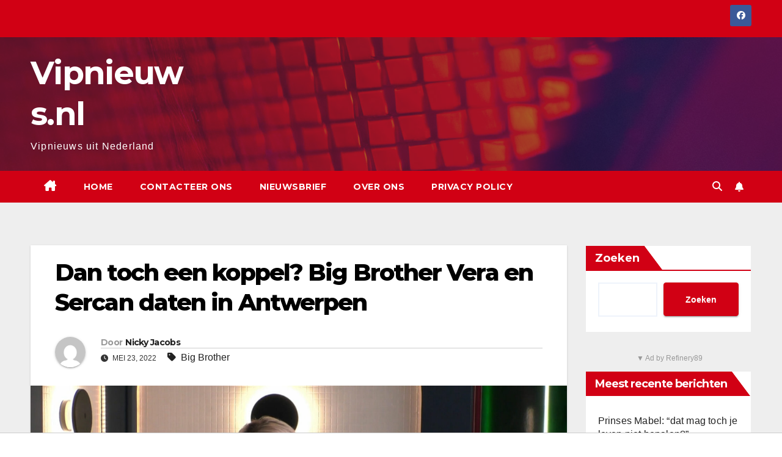

--- FILE ---
content_type: text/html; charset=UTF-8
request_url: https://vipnieuws.nl/dan-toch-een-koppel-big-brother-vera-en-sercan-daten-in-antwerpen/
body_size: 16483
content:
<!DOCTYPE html>
<html lang="nl-BE">
<head>
<meta charset="UTF-8">
<meta name="viewport" content="width=device-width, initial-scale=1">
<link rel="profile" href="http://gmpg.org/xfn/11">
<meta name='robots' content='index, follow, max-image-preview:large, max-snippet:-1, max-video-preview:-1' />

	<!-- This site is optimized with the Yoast SEO plugin v26.6 - https://yoast.com/wordpress/plugins/seo/ -->
	<title>Dan toch een koppel? Big Brother Vera en Sercan daten in Antwerpen - Vipnieuws.nl</title>
	<link rel="canonical" href="https://vipnieuws.nl/dan-toch-een-koppel-big-brother-vera-en-sercan-daten-in-antwerpen/" />
	<meta property="og:locale" content="nl_BE" />
	<meta property="og:type" content="article" />
	<meta property="og:title" content="Dan toch een koppel? Big Brother Vera en Sercan daten in Antwerpen - Vipnieuws.nl" />
	<meta property="og:description" content="Dan toch een koppel? Big Brother Vera en Sercan daten in Antwerpen" />
	<meta property="og:url" content="https://vipnieuws.nl/dan-toch-een-koppel-big-brother-vera-en-sercan-daten-in-antwerpen/" />
	<meta property="og:site_name" content="Vipnieuws.nl" />
	<meta property="article:published_time" content="2022-05-23T14:00:00+00:00" />
	<meta property="og:image" content="https://vipnieuws.nl/wp-content/uploads/2022/05/play4-11-1.jpg" />
	<meta property="og:image:width" content="1920" />
	<meta property="og:image:height" content="1080" />
	<meta property="og:image:type" content="image/jpeg" />
	<meta name="author" content="Nicky Jacobs" />
	<meta name="twitter:card" content="summary_large_image" />
	<meta name="twitter:label1" content="Geschreven door" />
	<meta name="twitter:data1" content="Nicky Jacobs" />
	<meta name="twitter:label2" content="Geschatte leestijd" />
	<meta name="twitter:data2" content="1 minuut" />
	<script type="application/ld+json" class="yoast-schema-graph">{"@context":"https://schema.org","@graph":[{"@type":"WebPage","@id":"https://vipnieuws.nl/dan-toch-een-koppel-big-brother-vera-en-sercan-daten-in-antwerpen/","url":"https://vipnieuws.nl/dan-toch-een-koppel-big-brother-vera-en-sercan-daten-in-antwerpen/","name":"Dan toch een koppel? Big Brother Vera en Sercan daten in Antwerpen - Vipnieuws.nl","isPartOf":{"@id":"https://vipnieuws.nl/#website"},"primaryImageOfPage":{"@id":"https://vipnieuws.nl/dan-toch-een-koppel-big-brother-vera-en-sercan-daten-in-antwerpen/#primaryimage"},"image":{"@id":"https://vipnieuws.nl/dan-toch-een-koppel-big-brother-vera-en-sercan-daten-in-antwerpen/#primaryimage"},"thumbnailUrl":"https://vipnieuws.nl/wp-content/uploads/2022/05/play4-11-1.jpg","datePublished":"2022-05-23T14:00:00+00:00","author":{"@id":"https://vipnieuws.nl/#/schema/person/e906f1f4063f0fc3107c1cae8b36e5df"},"breadcrumb":{"@id":"https://vipnieuws.nl/dan-toch-een-koppel-big-brother-vera-en-sercan-daten-in-antwerpen/#breadcrumb"},"inLanguage":"nl-BE","potentialAction":[{"@type":"ReadAction","target":["https://vipnieuws.nl/dan-toch-een-koppel-big-brother-vera-en-sercan-daten-in-antwerpen/"]}]},{"@type":"ImageObject","inLanguage":"nl-BE","@id":"https://vipnieuws.nl/dan-toch-een-koppel-big-brother-vera-en-sercan-daten-in-antwerpen/#primaryimage","url":"https://vipnieuws.nl/wp-content/uploads/2022/05/play4-11-1.jpg","contentUrl":"https://vipnieuws.nl/wp-content/uploads/2022/05/play4-11-1.jpg","width":1920,"height":1080,"caption":"Foto: Play4"},{"@type":"BreadcrumbList","@id":"https://vipnieuws.nl/dan-toch-een-koppel-big-brother-vera-en-sercan-daten-in-antwerpen/#breadcrumb","itemListElement":[{"@type":"ListItem","position":1,"name":"Home","item":"https://vipnieuws.nl/"},{"@type":"ListItem","position":2,"name":"Dan toch een koppel? Big Brother Vera en Sercan daten in Antwerpen"}]},{"@type":"WebSite","@id":"https://vipnieuws.nl/#website","url":"https://vipnieuws.nl/","name":"Vipnieuws.nl","description":"Vipnieuws uit Nederland","potentialAction":[{"@type":"SearchAction","target":{"@type":"EntryPoint","urlTemplate":"https://vipnieuws.nl/?s={search_term_string}"},"query-input":{"@type":"PropertyValueSpecification","valueRequired":true,"valueName":"search_term_string"}}],"inLanguage":"nl-BE"},{"@type":"Person","@id":"https://vipnieuws.nl/#/schema/person/e906f1f4063f0fc3107c1cae8b36e5df","name":"Nicky Jacobs","image":{"@type":"ImageObject","inLanguage":"nl-BE","@id":"https://vipnieuws.nl/#/schema/person/image/","url":"https://secure.gravatar.com/avatar/ae70abe6c58bb4b163f0358d726cf96a4ffd11e3c6b899fe73cb686601054219?s=96&d=mm&r=g","contentUrl":"https://secure.gravatar.com/avatar/ae70abe6c58bb4b163f0358d726cf96a4ffd11e3c6b899fe73cb686601054219?s=96&d=mm&r=g","caption":"Nicky Jacobs"},"description":"Nicky Jacobs zoekt elke dag naar interessant nieuws voor onze website zonder per se de berichten te brengen die alle anderen brengen. Nicky werkt sinds de zomer van 2023 voor deze website.","sameAs":["https://vipnieuws.nl"],"url":"https://vipnieuws.nl/author/vipnieuws-nl-2/"}]}</script>
	<!-- / Yoast SEO plugin. -->


<link rel='dns-prefetch' href='//fonts.googleapis.com' />
<link rel="alternate" type="application/rss+xml" title="Vipnieuws.nl &raquo; feed" href="https://vipnieuws.nl/feed/" />
<link rel="alternate" type="application/rss+xml" title="Vipnieuws.nl &raquo; reactiesfeed" href="https://vipnieuws.nl/comments/feed/" />
<link rel="alternate" title="oEmbed (JSON)" type="application/json+oembed" href="https://vipnieuws.nl/wp-json/oembed/1.0/embed?url=https%3A%2F%2Fvipnieuws.nl%2Fdan-toch-een-koppel-big-brother-vera-en-sercan-daten-in-antwerpen%2F" />
<link rel="alternate" title="oEmbed (XML)" type="text/xml+oembed" href="https://vipnieuws.nl/wp-json/oembed/1.0/embed?url=https%3A%2F%2Fvipnieuws.nl%2Fdan-toch-een-koppel-big-brother-vera-en-sercan-daten-in-antwerpen%2F&#038;format=xml" />
<style id='wp-img-auto-sizes-contain-inline-css'>
img:is([sizes=auto i],[sizes^="auto," i]){contain-intrinsic-size:3000px 1500px}
/*# sourceURL=wp-img-auto-sizes-contain-inline-css */
</style>
<link rel='stylesheet' id='dashicons-css' href='https://vipnieuws.nl/wp-includes/css/dashicons.min.css?ver=6.9' media='all' />
<link rel='stylesheet' id='post-views-counter-frontend-css' href='https://vipnieuws.nl/wp-content/plugins/post-views-counter/css/frontend.min.css?ver=1.5.5' media='all' />
<style id='wp-emoji-styles-inline-css'>

	img.wp-smiley, img.emoji {
		display: inline !important;
		border: none !important;
		box-shadow: none !important;
		height: 1em !important;
		width: 1em !important;
		margin: 0 0.07em !important;
		vertical-align: -0.1em !important;
		background: none !important;
		padding: 0 !important;
	}
/*# sourceURL=wp-emoji-styles-inline-css */
</style>
<style id='wp-block-library-inline-css'>
:root{--wp-block-synced-color:#7a00df;--wp-block-synced-color--rgb:122,0,223;--wp-bound-block-color:var(--wp-block-synced-color);--wp-editor-canvas-background:#ddd;--wp-admin-theme-color:#007cba;--wp-admin-theme-color--rgb:0,124,186;--wp-admin-theme-color-darker-10:#006ba1;--wp-admin-theme-color-darker-10--rgb:0,107,160.5;--wp-admin-theme-color-darker-20:#005a87;--wp-admin-theme-color-darker-20--rgb:0,90,135;--wp-admin-border-width-focus:2px}@media (min-resolution:192dpi){:root{--wp-admin-border-width-focus:1.5px}}.wp-element-button{cursor:pointer}:root .has-very-light-gray-background-color{background-color:#eee}:root .has-very-dark-gray-background-color{background-color:#313131}:root .has-very-light-gray-color{color:#eee}:root .has-very-dark-gray-color{color:#313131}:root .has-vivid-green-cyan-to-vivid-cyan-blue-gradient-background{background:linear-gradient(135deg,#00d084,#0693e3)}:root .has-purple-crush-gradient-background{background:linear-gradient(135deg,#34e2e4,#4721fb 50%,#ab1dfe)}:root .has-hazy-dawn-gradient-background{background:linear-gradient(135deg,#faaca8,#dad0ec)}:root .has-subdued-olive-gradient-background{background:linear-gradient(135deg,#fafae1,#67a671)}:root .has-atomic-cream-gradient-background{background:linear-gradient(135deg,#fdd79a,#004a59)}:root .has-nightshade-gradient-background{background:linear-gradient(135deg,#330968,#31cdcf)}:root .has-midnight-gradient-background{background:linear-gradient(135deg,#020381,#2874fc)}:root{--wp--preset--font-size--normal:16px;--wp--preset--font-size--huge:42px}.has-regular-font-size{font-size:1em}.has-larger-font-size{font-size:2.625em}.has-normal-font-size{font-size:var(--wp--preset--font-size--normal)}.has-huge-font-size{font-size:var(--wp--preset--font-size--huge)}.has-text-align-center{text-align:center}.has-text-align-left{text-align:left}.has-text-align-right{text-align:right}.has-fit-text{white-space:nowrap!important}#end-resizable-editor-section{display:none}.aligncenter{clear:both}.items-justified-left{justify-content:flex-start}.items-justified-center{justify-content:center}.items-justified-right{justify-content:flex-end}.items-justified-space-between{justify-content:space-between}.screen-reader-text{border:0;clip-path:inset(50%);height:1px;margin:-1px;overflow:hidden;padding:0;position:absolute;width:1px;word-wrap:normal!important}.screen-reader-text:focus{background-color:#ddd;clip-path:none;color:#444;display:block;font-size:1em;height:auto;left:5px;line-height:normal;padding:15px 23px 14px;text-decoration:none;top:5px;width:auto;z-index:100000}html :where(.has-border-color){border-style:solid}html :where([style*=border-top-color]){border-top-style:solid}html :where([style*=border-right-color]){border-right-style:solid}html :where([style*=border-bottom-color]){border-bottom-style:solid}html :where([style*=border-left-color]){border-left-style:solid}html :where([style*=border-width]){border-style:solid}html :where([style*=border-top-width]){border-top-style:solid}html :where([style*=border-right-width]){border-right-style:solid}html :where([style*=border-bottom-width]){border-bottom-style:solid}html :where([style*=border-left-width]){border-left-style:solid}html :where(img[class*=wp-image-]){height:auto;max-width:100%}:where(figure){margin:0 0 1em}html :where(.is-position-sticky){--wp-admin--admin-bar--position-offset:var(--wp-admin--admin-bar--height,0px)}@media screen and (max-width:600px){html :where(.is-position-sticky){--wp-admin--admin-bar--position-offset:0px}}

/*# sourceURL=wp-block-library-inline-css */
</style><style id='wp-block-heading-inline-css'>
h1:where(.wp-block-heading).has-background,h2:where(.wp-block-heading).has-background,h3:where(.wp-block-heading).has-background,h4:where(.wp-block-heading).has-background,h5:where(.wp-block-heading).has-background,h6:where(.wp-block-heading).has-background{padding:1.25em 2.375em}h1.has-text-align-left[style*=writing-mode]:where([style*=vertical-lr]),h1.has-text-align-right[style*=writing-mode]:where([style*=vertical-rl]),h2.has-text-align-left[style*=writing-mode]:where([style*=vertical-lr]),h2.has-text-align-right[style*=writing-mode]:where([style*=vertical-rl]),h3.has-text-align-left[style*=writing-mode]:where([style*=vertical-lr]),h3.has-text-align-right[style*=writing-mode]:where([style*=vertical-rl]),h4.has-text-align-left[style*=writing-mode]:where([style*=vertical-lr]),h4.has-text-align-right[style*=writing-mode]:where([style*=vertical-rl]),h5.has-text-align-left[style*=writing-mode]:where([style*=vertical-lr]),h5.has-text-align-right[style*=writing-mode]:where([style*=vertical-rl]),h6.has-text-align-left[style*=writing-mode]:where([style*=vertical-lr]),h6.has-text-align-right[style*=writing-mode]:where([style*=vertical-rl]){rotate:180deg}
/*# sourceURL=https://vipnieuws.nl/wp-includes/blocks/heading/style.min.css */
</style>
<style id='wp-block-latest-posts-inline-css'>
.wp-block-latest-posts{box-sizing:border-box}.wp-block-latest-posts.alignleft{margin-right:2em}.wp-block-latest-posts.alignright{margin-left:2em}.wp-block-latest-posts.wp-block-latest-posts__list{list-style:none}.wp-block-latest-posts.wp-block-latest-posts__list li{clear:both;overflow-wrap:break-word}.wp-block-latest-posts.is-grid{display:flex;flex-wrap:wrap}.wp-block-latest-posts.is-grid li{margin:0 1.25em 1.25em 0;width:100%}@media (min-width:600px){.wp-block-latest-posts.columns-2 li{width:calc(50% - .625em)}.wp-block-latest-posts.columns-2 li:nth-child(2n){margin-right:0}.wp-block-latest-posts.columns-3 li{width:calc(33.33333% - .83333em)}.wp-block-latest-posts.columns-3 li:nth-child(3n){margin-right:0}.wp-block-latest-posts.columns-4 li{width:calc(25% - .9375em)}.wp-block-latest-posts.columns-4 li:nth-child(4n){margin-right:0}.wp-block-latest-posts.columns-5 li{width:calc(20% - 1em)}.wp-block-latest-posts.columns-5 li:nth-child(5n){margin-right:0}.wp-block-latest-posts.columns-6 li{width:calc(16.66667% - 1.04167em)}.wp-block-latest-posts.columns-6 li:nth-child(6n){margin-right:0}}:root :where(.wp-block-latest-posts.is-grid){padding:0}:root :where(.wp-block-latest-posts.wp-block-latest-posts__list){padding-left:0}.wp-block-latest-posts__post-author,.wp-block-latest-posts__post-date{display:block;font-size:.8125em}.wp-block-latest-posts__post-excerpt,.wp-block-latest-posts__post-full-content{margin-bottom:1em;margin-top:.5em}.wp-block-latest-posts__featured-image a{display:inline-block}.wp-block-latest-posts__featured-image img{height:auto;max-width:100%;width:auto}.wp-block-latest-posts__featured-image.alignleft{float:left;margin-right:1em}.wp-block-latest-posts__featured-image.alignright{float:right;margin-left:1em}.wp-block-latest-posts__featured-image.aligncenter{margin-bottom:1em;text-align:center}
/*# sourceURL=https://vipnieuws.nl/wp-includes/blocks/latest-posts/style.min.css */
</style>
<style id='wp-block-search-inline-css'>
.wp-block-search__button{margin-left:10px;word-break:normal}.wp-block-search__button.has-icon{line-height:0}.wp-block-search__button svg{height:1.25em;min-height:24px;min-width:24px;width:1.25em;fill:currentColor;vertical-align:text-bottom}:where(.wp-block-search__button){border:1px solid #ccc;padding:6px 10px}.wp-block-search__inside-wrapper{display:flex;flex:auto;flex-wrap:nowrap;max-width:100%}.wp-block-search__label{width:100%}.wp-block-search.wp-block-search__button-only .wp-block-search__button{box-sizing:border-box;display:flex;flex-shrink:0;justify-content:center;margin-left:0;max-width:100%}.wp-block-search.wp-block-search__button-only .wp-block-search__inside-wrapper{min-width:0!important;transition-property:width}.wp-block-search.wp-block-search__button-only .wp-block-search__input{flex-basis:100%;transition-duration:.3s}.wp-block-search.wp-block-search__button-only.wp-block-search__searchfield-hidden,.wp-block-search.wp-block-search__button-only.wp-block-search__searchfield-hidden .wp-block-search__inside-wrapper{overflow:hidden}.wp-block-search.wp-block-search__button-only.wp-block-search__searchfield-hidden .wp-block-search__input{border-left-width:0!important;border-right-width:0!important;flex-basis:0;flex-grow:0;margin:0;min-width:0!important;padding-left:0!important;padding-right:0!important;width:0!important}:where(.wp-block-search__input){appearance:none;border:1px solid #949494;flex-grow:1;font-family:inherit;font-size:inherit;font-style:inherit;font-weight:inherit;letter-spacing:inherit;line-height:inherit;margin-left:0;margin-right:0;min-width:3rem;padding:8px;text-decoration:unset!important;text-transform:inherit}:where(.wp-block-search__button-inside .wp-block-search__inside-wrapper){background-color:#fff;border:1px solid #949494;box-sizing:border-box;padding:4px}:where(.wp-block-search__button-inside .wp-block-search__inside-wrapper) .wp-block-search__input{border:none;border-radius:0;padding:0 4px}:where(.wp-block-search__button-inside .wp-block-search__inside-wrapper) .wp-block-search__input:focus{outline:none}:where(.wp-block-search__button-inside .wp-block-search__inside-wrapper) :where(.wp-block-search__button){padding:4px 8px}.wp-block-search.aligncenter .wp-block-search__inside-wrapper{margin:auto}.wp-block[data-align=right] .wp-block-search.wp-block-search__button-only .wp-block-search__inside-wrapper{float:right}
/*# sourceURL=https://vipnieuws.nl/wp-includes/blocks/search/style.min.css */
</style>
<style id='wp-block-search-theme-inline-css'>
.wp-block-search .wp-block-search__label{font-weight:700}.wp-block-search__button{border:1px solid #ccc;padding:.375em .625em}
/*# sourceURL=https://vipnieuws.nl/wp-includes/blocks/search/theme.min.css */
</style>
<style id='wp-block-group-inline-css'>
.wp-block-group{box-sizing:border-box}:where(.wp-block-group.wp-block-group-is-layout-constrained){position:relative}
/*# sourceURL=https://vipnieuws.nl/wp-includes/blocks/group/style.min.css */
</style>
<style id='wp-block-group-theme-inline-css'>
:where(.wp-block-group.has-background){padding:1.25em 2.375em}
/*# sourceURL=https://vipnieuws.nl/wp-includes/blocks/group/theme.min.css */
</style>
<style id='wp-block-paragraph-inline-css'>
.is-small-text{font-size:.875em}.is-regular-text{font-size:1em}.is-large-text{font-size:2.25em}.is-larger-text{font-size:3em}.has-drop-cap:not(:focus):first-letter{float:left;font-size:8.4em;font-style:normal;font-weight:100;line-height:.68;margin:.05em .1em 0 0;text-transform:uppercase}body.rtl .has-drop-cap:not(:focus):first-letter{float:none;margin-left:.1em}p.has-drop-cap.has-background{overflow:hidden}:root :where(p.has-background){padding:1.25em 2.375em}:where(p.has-text-color:not(.has-link-color)) a{color:inherit}p.has-text-align-left[style*="writing-mode:vertical-lr"],p.has-text-align-right[style*="writing-mode:vertical-rl"]{rotate:180deg}
/*# sourceURL=https://vipnieuws.nl/wp-includes/blocks/paragraph/style.min.css */
</style>
<style id='global-styles-inline-css'>
:root{--wp--preset--aspect-ratio--square: 1;--wp--preset--aspect-ratio--4-3: 4/3;--wp--preset--aspect-ratio--3-4: 3/4;--wp--preset--aspect-ratio--3-2: 3/2;--wp--preset--aspect-ratio--2-3: 2/3;--wp--preset--aspect-ratio--16-9: 16/9;--wp--preset--aspect-ratio--9-16: 9/16;--wp--preset--color--black: #000000;--wp--preset--color--cyan-bluish-gray: #abb8c3;--wp--preset--color--white: #ffffff;--wp--preset--color--pale-pink: #f78da7;--wp--preset--color--vivid-red: #cf2e2e;--wp--preset--color--luminous-vivid-orange: #ff6900;--wp--preset--color--luminous-vivid-amber: #fcb900;--wp--preset--color--light-green-cyan: #7bdcb5;--wp--preset--color--vivid-green-cyan: #00d084;--wp--preset--color--pale-cyan-blue: #8ed1fc;--wp--preset--color--vivid-cyan-blue: #0693e3;--wp--preset--color--vivid-purple: #9b51e0;--wp--preset--gradient--vivid-cyan-blue-to-vivid-purple: linear-gradient(135deg,rgb(6,147,227) 0%,rgb(155,81,224) 100%);--wp--preset--gradient--light-green-cyan-to-vivid-green-cyan: linear-gradient(135deg,rgb(122,220,180) 0%,rgb(0,208,130) 100%);--wp--preset--gradient--luminous-vivid-amber-to-luminous-vivid-orange: linear-gradient(135deg,rgb(252,185,0) 0%,rgb(255,105,0) 100%);--wp--preset--gradient--luminous-vivid-orange-to-vivid-red: linear-gradient(135deg,rgb(255,105,0) 0%,rgb(207,46,46) 100%);--wp--preset--gradient--very-light-gray-to-cyan-bluish-gray: linear-gradient(135deg,rgb(238,238,238) 0%,rgb(169,184,195) 100%);--wp--preset--gradient--cool-to-warm-spectrum: linear-gradient(135deg,rgb(74,234,220) 0%,rgb(151,120,209) 20%,rgb(207,42,186) 40%,rgb(238,44,130) 60%,rgb(251,105,98) 80%,rgb(254,248,76) 100%);--wp--preset--gradient--blush-light-purple: linear-gradient(135deg,rgb(255,206,236) 0%,rgb(152,150,240) 100%);--wp--preset--gradient--blush-bordeaux: linear-gradient(135deg,rgb(254,205,165) 0%,rgb(254,45,45) 50%,rgb(107,0,62) 100%);--wp--preset--gradient--luminous-dusk: linear-gradient(135deg,rgb(255,203,112) 0%,rgb(199,81,192) 50%,rgb(65,88,208) 100%);--wp--preset--gradient--pale-ocean: linear-gradient(135deg,rgb(255,245,203) 0%,rgb(182,227,212) 50%,rgb(51,167,181) 100%);--wp--preset--gradient--electric-grass: linear-gradient(135deg,rgb(202,248,128) 0%,rgb(113,206,126) 100%);--wp--preset--gradient--midnight: linear-gradient(135deg,rgb(2,3,129) 0%,rgb(40,116,252) 100%);--wp--preset--font-size--small: 13px;--wp--preset--font-size--medium: 20px;--wp--preset--font-size--large: 36px;--wp--preset--font-size--x-large: 42px;--wp--preset--spacing--20: 0.44rem;--wp--preset--spacing--30: 0.67rem;--wp--preset--spacing--40: 1rem;--wp--preset--spacing--50: 1.5rem;--wp--preset--spacing--60: 2.25rem;--wp--preset--spacing--70: 3.38rem;--wp--preset--spacing--80: 5.06rem;--wp--preset--shadow--natural: 6px 6px 9px rgba(0, 0, 0, 0.2);--wp--preset--shadow--deep: 12px 12px 50px rgba(0, 0, 0, 0.4);--wp--preset--shadow--sharp: 6px 6px 0px rgba(0, 0, 0, 0.2);--wp--preset--shadow--outlined: 6px 6px 0px -3px rgb(255, 255, 255), 6px 6px rgb(0, 0, 0);--wp--preset--shadow--crisp: 6px 6px 0px rgb(0, 0, 0);}:root :where(.is-layout-flow) > :first-child{margin-block-start: 0;}:root :where(.is-layout-flow) > :last-child{margin-block-end: 0;}:root :where(.is-layout-flow) > *{margin-block-start: 24px;margin-block-end: 0;}:root :where(.is-layout-constrained) > :first-child{margin-block-start: 0;}:root :where(.is-layout-constrained) > :last-child{margin-block-end: 0;}:root :where(.is-layout-constrained) > *{margin-block-start: 24px;margin-block-end: 0;}:root :where(.is-layout-flex){gap: 24px;}:root :where(.is-layout-grid){gap: 24px;}body .is-layout-flex{display: flex;}.is-layout-flex{flex-wrap: wrap;align-items: center;}.is-layout-flex > :is(*, div){margin: 0;}body .is-layout-grid{display: grid;}.is-layout-grid > :is(*, div){margin: 0;}.has-black-color{color: var(--wp--preset--color--black) !important;}.has-cyan-bluish-gray-color{color: var(--wp--preset--color--cyan-bluish-gray) !important;}.has-white-color{color: var(--wp--preset--color--white) !important;}.has-pale-pink-color{color: var(--wp--preset--color--pale-pink) !important;}.has-vivid-red-color{color: var(--wp--preset--color--vivid-red) !important;}.has-luminous-vivid-orange-color{color: var(--wp--preset--color--luminous-vivid-orange) !important;}.has-luminous-vivid-amber-color{color: var(--wp--preset--color--luminous-vivid-amber) !important;}.has-light-green-cyan-color{color: var(--wp--preset--color--light-green-cyan) !important;}.has-vivid-green-cyan-color{color: var(--wp--preset--color--vivid-green-cyan) !important;}.has-pale-cyan-blue-color{color: var(--wp--preset--color--pale-cyan-blue) !important;}.has-vivid-cyan-blue-color{color: var(--wp--preset--color--vivid-cyan-blue) !important;}.has-vivid-purple-color{color: var(--wp--preset--color--vivid-purple) !important;}.has-black-background-color{background-color: var(--wp--preset--color--black) !important;}.has-cyan-bluish-gray-background-color{background-color: var(--wp--preset--color--cyan-bluish-gray) !important;}.has-white-background-color{background-color: var(--wp--preset--color--white) !important;}.has-pale-pink-background-color{background-color: var(--wp--preset--color--pale-pink) !important;}.has-vivid-red-background-color{background-color: var(--wp--preset--color--vivid-red) !important;}.has-luminous-vivid-orange-background-color{background-color: var(--wp--preset--color--luminous-vivid-orange) !important;}.has-luminous-vivid-amber-background-color{background-color: var(--wp--preset--color--luminous-vivid-amber) !important;}.has-light-green-cyan-background-color{background-color: var(--wp--preset--color--light-green-cyan) !important;}.has-vivid-green-cyan-background-color{background-color: var(--wp--preset--color--vivid-green-cyan) !important;}.has-pale-cyan-blue-background-color{background-color: var(--wp--preset--color--pale-cyan-blue) !important;}.has-vivid-cyan-blue-background-color{background-color: var(--wp--preset--color--vivid-cyan-blue) !important;}.has-vivid-purple-background-color{background-color: var(--wp--preset--color--vivid-purple) !important;}.has-black-border-color{border-color: var(--wp--preset--color--black) !important;}.has-cyan-bluish-gray-border-color{border-color: var(--wp--preset--color--cyan-bluish-gray) !important;}.has-white-border-color{border-color: var(--wp--preset--color--white) !important;}.has-pale-pink-border-color{border-color: var(--wp--preset--color--pale-pink) !important;}.has-vivid-red-border-color{border-color: var(--wp--preset--color--vivid-red) !important;}.has-luminous-vivid-orange-border-color{border-color: var(--wp--preset--color--luminous-vivid-orange) !important;}.has-luminous-vivid-amber-border-color{border-color: var(--wp--preset--color--luminous-vivid-amber) !important;}.has-light-green-cyan-border-color{border-color: var(--wp--preset--color--light-green-cyan) !important;}.has-vivid-green-cyan-border-color{border-color: var(--wp--preset--color--vivid-green-cyan) !important;}.has-pale-cyan-blue-border-color{border-color: var(--wp--preset--color--pale-cyan-blue) !important;}.has-vivid-cyan-blue-border-color{border-color: var(--wp--preset--color--vivid-cyan-blue) !important;}.has-vivid-purple-border-color{border-color: var(--wp--preset--color--vivid-purple) !important;}.has-vivid-cyan-blue-to-vivid-purple-gradient-background{background: var(--wp--preset--gradient--vivid-cyan-blue-to-vivid-purple) !important;}.has-light-green-cyan-to-vivid-green-cyan-gradient-background{background: var(--wp--preset--gradient--light-green-cyan-to-vivid-green-cyan) !important;}.has-luminous-vivid-amber-to-luminous-vivid-orange-gradient-background{background: var(--wp--preset--gradient--luminous-vivid-amber-to-luminous-vivid-orange) !important;}.has-luminous-vivid-orange-to-vivid-red-gradient-background{background: var(--wp--preset--gradient--luminous-vivid-orange-to-vivid-red) !important;}.has-very-light-gray-to-cyan-bluish-gray-gradient-background{background: var(--wp--preset--gradient--very-light-gray-to-cyan-bluish-gray) !important;}.has-cool-to-warm-spectrum-gradient-background{background: var(--wp--preset--gradient--cool-to-warm-spectrum) !important;}.has-blush-light-purple-gradient-background{background: var(--wp--preset--gradient--blush-light-purple) !important;}.has-blush-bordeaux-gradient-background{background: var(--wp--preset--gradient--blush-bordeaux) !important;}.has-luminous-dusk-gradient-background{background: var(--wp--preset--gradient--luminous-dusk) !important;}.has-pale-ocean-gradient-background{background: var(--wp--preset--gradient--pale-ocean) !important;}.has-electric-grass-gradient-background{background: var(--wp--preset--gradient--electric-grass) !important;}.has-midnight-gradient-background{background: var(--wp--preset--gradient--midnight) !important;}.has-small-font-size{font-size: var(--wp--preset--font-size--small) !important;}.has-medium-font-size{font-size: var(--wp--preset--font-size--medium) !important;}.has-large-font-size{font-size: var(--wp--preset--font-size--large) !important;}.has-x-large-font-size{font-size: var(--wp--preset--font-size--x-large) !important;}
/*# sourceURL=global-styles-inline-css */
</style>

<style id='classic-theme-styles-inline-css'>
/*! This file is auto-generated */
.wp-block-button__link{color:#fff;background-color:#32373c;border-radius:9999px;box-shadow:none;text-decoration:none;padding:calc(.667em + 2px) calc(1.333em + 2px);font-size:1.125em}.wp-block-file__button{background:#32373c;color:#fff;text-decoration:none}
/*# sourceURL=/wp-includes/css/classic-themes.min.css */
</style>
<link rel='stylesheet' id='contact-form-7-css' href='https://vipnieuws.nl/wp-content/plugins/contact-form-7/includes/css/styles.css?ver=6.1.4' media='all' />
<link rel='stylesheet' id='poll-maker-ays-css' href='https://vipnieuws.nl/wp-content/plugins/poll-maker/public/css/poll-maker-ays-public.css?ver=6.1.5' media='all' />
<link rel='stylesheet' id='newsup-fonts-css' href='//fonts.googleapis.com/css?family=Montserrat%3A400%2C500%2C700%2C800%7CWork%2BSans%3A300%2C400%2C500%2C600%2C700%2C800%2C900%26display%3Dswap&#038;subset=latin%2Clatin-ext' media='all' />
<link rel='stylesheet' id='bootstrap-css' href='https://vipnieuws.nl/wp-content/themes/newsup/css/bootstrap.css?ver=6.9' media='all' />
<link rel='stylesheet' id='newsup-style-css' href='https://vipnieuws.nl/wp-content/themes/newsberg/style.css?ver=6.9' media='all' />
<link rel='stylesheet' id='font-awesome-5-all-css' href='https://vipnieuws.nl/wp-content/themes/newsup/css/font-awesome/css/all.min.css?ver=6.9' media='all' />
<link rel='stylesheet' id='font-awesome-4-shim-css' href='https://vipnieuws.nl/wp-content/themes/newsup/css/font-awesome/css/v4-shims.min.css?ver=6.9' media='all' />
<link rel='stylesheet' id='owl-carousel-css' href='https://vipnieuws.nl/wp-content/themes/newsup/css/owl.carousel.css?ver=6.9' media='all' />
<link rel='stylesheet' id='smartmenus-css' href='https://vipnieuws.nl/wp-content/themes/newsup/css/jquery.smartmenus.bootstrap.css?ver=6.9' media='all' />
<link rel='stylesheet' id='newsup-custom-css-css' href='https://vipnieuws.nl/wp-content/themes/newsup/inc/ansar/customize/css/customizer.css?ver=1.0' media='all' />
<link rel='stylesheet' id='newsup-style-parent-css' href='https://vipnieuws.nl/wp-content/themes/newsup/style.css?ver=6.9' media='all' />
<link rel='stylesheet' id='newsberg-style-css' href='https://vipnieuws.nl/wp-content/themes/newsberg/style.css?ver=1.0' media='all' />
<link rel='stylesheet' id='newsberg-default-css-css' href='https://vipnieuws.nl/wp-content/themes/newsberg/css/colors/default.css?ver=6.9' media='all' />
<script id="post-views-counter-frontend-js-before">
var pvcArgsFrontend = {"mode":"rest_api","postID":690,"requestURL":"https:\/\/vipnieuws.nl\/wp-json\/post-views-counter\/view-post\/690","nonce":"df8cbf8a45","dataStorage":"cookies","multisite":false,"path":"\/","domain":""};

//# sourceURL=post-views-counter-frontend-js-before
</script>
<script src="https://vipnieuws.nl/wp-content/plugins/post-views-counter/js/frontend.min.js?ver=1.5.5" id="post-views-counter-frontend-js"></script>
<script src="https://vipnieuws.nl/wp-includes/js/jquery/jquery.min.js?ver=3.7.1" id="jquery-core-js"></script>
<script src="https://vipnieuws.nl/wp-includes/js/jquery/jquery-migrate.min.js?ver=3.4.1" id="jquery-migrate-js"></script>
<script src="https://vipnieuws.nl/wp-content/plugins/links-auto-replacer/public/js/lar-public.js?ver=2.0.0" id="links-auto-replacer-js"></script>
<script src="https://vipnieuws.nl/wp-content/themes/newsup/js/navigation.js?ver=6.9" id="newsup-navigation-js"></script>
<script src="https://vipnieuws.nl/wp-content/themes/newsup/js/bootstrap.js?ver=6.9" id="bootstrap-js"></script>
<script src="https://vipnieuws.nl/wp-content/themes/newsup/js/owl.carousel.min.js?ver=6.9" id="owl-carousel-min-js"></script>
<script src="https://vipnieuws.nl/wp-content/themes/newsup/js/jquery.smartmenus.js?ver=6.9" id="smartmenus-js-js"></script>
<script src="https://vipnieuws.nl/wp-content/themes/newsup/js/jquery.smartmenus.bootstrap.js?ver=6.9" id="bootstrap-smartmenus-js-js"></script>
<script src="https://vipnieuws.nl/wp-content/themes/newsup/js/jquery.marquee.js?ver=6.9" id="newsup-marquee-js-js"></script>
<script src="https://vipnieuws.nl/wp-content/themes/newsup/js/main.js?ver=6.9" id="newsup-main-js-js"></script>
<link rel="https://api.w.org/" href="https://vipnieuws.nl/wp-json/" /><link rel="alternate" title="JSON" type="application/json" href="https://vipnieuws.nl/wp-json/wp/v2/posts/690" /><link rel="EditURI" type="application/rsd+xml" title="RSD" href="https://vipnieuws.nl/xmlrpc.php?rsd" />
<meta name="generator" content="WordPress 6.9" />
<link rel='shortlink' href='https://vipnieuws.nl/?p=690' />
<style> .lar_social_share_icon{
 				margin: 2px;
 				}</style> 
<style type="text/css" id="custom-background-css">
    .wrapper { background-color: #eee; }
</style>
    <style type="text/css">
            body .site-title a,
        body .site-description {
            color: ##143745;
        }

        .site-branding-text .site-title a {
                font-size: 52px;
            }

            @media only screen and (max-width: 640px) {
                .site-branding-text .site-title a {
                    font-size: 40px;

                }
            }

            @media only screen and (max-width: 375px) {
                .site-branding-text .site-title a {
                    font-size: 32px;

                }
            }

        </style>
    <script async src="https://tags.refinery89.com/v2/vipnieuwsnl.js"></script>

<!-- Google tag (gtag.js) -->
<script async src="https://www.googletagmanager.com/gtag/js?id=G-F85671EYYL"></script>
<script>
  window.dataLayer = window.dataLayer || [];
  function gtag(){dataLayer.push(arguments);}
  gtag('js', new Date());

  gtag('config', 'G-F85671EYYL');
</script>


</head>
<body class="wp-singular post-template-default single single-post postid-690 single-format-standard wp-embed-responsive wp-theme-newsup wp-child-theme-newsberg ta-hide-date-author-in-list" >
<div id="page" class="site">
<a class="skip-link screen-reader-text" href="#content">
Spring naar de inhoud</a>
    <div class="wrapper" id="custom-background-css">
        <header class="mg-headwidget">
            <!--==================== TOP BAR ====================-->

            <div class="mg-head-detail hidden-xs">
    <div class="container-fluid">
        <div class="row align-items-center">
            <div class="col-md-6 col-xs-12">
                <ul class="info-left">
                                    </ul>
            </div>
            <div class="col-md-6 col-xs-12">
                <ul class="mg-social info-right">
                            <li>
            <a  target="_blank"  href="https://www.facebook.com/vipnieuwsnl">
                <span class="icon-soci facebook">
                    <i class="fab fa-facebook"></i>
                </span> 
            </a>
        </li>
                        </ul>
            </div>
        </div>
    </div>
</div>
            <div class="clearfix"></div>
                        <div class="mg-nav-widget-area-back" style='background-image: url("https://vipnieuws.nl/wp-content/themes/newsberg/images/head-back.jpg" );'>
                        <div class="overlay">
              <div class="inner"  style="background-color:rgba(32,47,91,0.4);" > 
                <div class="container-fluid">
                    <div class="mg-nav-widget-area">
                        <div class="row align-items-center">
                                                        <div class="col-md-3 col-sm-4 text-center-xs">
                                                                <div class="navbar-header">
                                                                <div class="site-branding-text">
                                                                <p class="site-title"> <a href="https://vipnieuws.nl/" rel="home">Vipnieuws.nl</a></p>
                                                                <p class="site-description">Vipnieuws uit Nederland</p>
                                </div>
                                                              </div>
                            </div>
                           
                        </div>
                    </div>
                </div>
              </div>
              </div>
          </div>
    <div class="mg-menu-full">
      <nav class="navbar navbar-expand-lg navbar-wp">
        <div class="container-fluid">
          <!-- Right nav -->
                    <div class="m-header align-items-center">
                                                <a class="mobilehomebtn" href="https://vipnieuws.nl"><span class="fas fa-home"></span></a>
                        <!-- navbar-toggle -->
                        <button class="navbar-toggler mx-auto" type="button" data-toggle="collapse" data-target="#navbar-wp" aria-controls="navbarSupportedContent" aria-expanded="false" aria-label="Toggle navigation">
                          <i class="fas fa-bars"></i>
                        </button>
                        <!-- /navbar-toggle -->
                                                <div class="dropdown show mg-search-box pr-2">
                            <a class="dropdown-toggle msearch ml-auto" href="#" role="button" id="dropdownMenuLink" data-toggle="dropdown" aria-haspopup="true" aria-expanded="false">
                               <i class="fas fa-search"></i>
                            </a> 
                            <div class="dropdown-menu searchinner" aria-labelledby="dropdownMenuLink">
                                <form role="search" method="get" id="searchform" action="https://vipnieuws.nl/">
  <div class="input-group">
    <input type="search" class="form-control" placeholder="Zoeken" value="" name="s" />
    <span class="input-group-btn btn-default">
    <button type="submit" class="btn"> <i class="fas fa-search"></i> </button>
    </span> </div>
</form>                            </div>
                        </div>
                                              
                    </div>
                    <!-- /Right nav -->
         
          
                  <div class="collapse navbar-collapse" id="navbar-wp">
                  	<div class="d-md-block">
                  <ul id="menu-main-menu" class="nav navbar-nav mr-auto"><li class="active home"><a class="homebtn" href="https://vipnieuws.nl"><span class='fa-solid fa-house-chimney'></span></a></li><li id="menu-item-2830" class="menu-item menu-item-type-custom menu-item-object-custom menu-item-home menu-item-2830"><a class="nav-link" title="Home" href="https://vipnieuws.nl/">Home</a></li>
<li id="menu-item-2832" class="menu-item menu-item-type-post_type menu-item-object-page menu-item-2832"><a class="nav-link" title="Contacteer ons" href="https://vipnieuws.nl/contacteer-ons/">Contacteer ons</a></li>
<li id="menu-item-2833" class="menu-item menu-item-type-post_type menu-item-object-page menu-item-2833"><a class="nav-link" title="Nieuwsbrief" href="https://vipnieuws.nl/nieuwsbrief/">Nieuwsbrief</a></li>
<li id="menu-item-2834" class="menu-item menu-item-type-post_type menu-item-object-page menu-item-2834"><a class="nav-link" title="Over ons" href="https://vipnieuws.nl/over-ons/">Over ons</a></li>
<li id="menu-item-2831" class="menu-item menu-item-type-post_type menu-item-object-page menu-item-privacy-policy menu-item-2831"><a class="nav-link" title="Privacy Policy" href="https://vipnieuws.nl/privacy-policy/">Privacy Policy</a></li>
</ul>        				</div>		
              		</div>

                    <!-- Right nav -->
                    <div class="desk-header d-lg-flex pl-3 ml-auto my-2 my-lg-0 position-relative align-items-center">
                        <!-- /navbar-toggle -->
                                                <div class="dropdown show mg-search-box pr-2">
                            

                            <a class="dropdown-toggle msearch ml-auto" href="#" role="button" id="dropdownMenuLink" data-toggle="dropdown" aria-haspopup="true" aria-expanded="false">
                               <i class="fas fa-search"></i>
                            </a>

                            <div class="dropdown-menu searchinner" aria-labelledby="dropdownMenuLink">
                                <form role="search" method="get" id="searchform" action="https://vipnieuws.nl/">
  <div class="input-group">
    <input type="search" class="form-control" placeholder="Zoeken" value="" name="s" />
    <span class="input-group-btn btn-default">
    <button type="submit" class="btn"> <i class="fas fa-search"></i> </button>
    </span> </div>
</form>                            </div>
                        </div>
                                              <a href="" class="btn-bell btn-theme mx-2"><i class="fa fa-bell"></i></a>
                                        </div>
                    <!-- /Right nav -->
          </div>
      </nav> <!-- /Navigation -->
    </div>
</header>
<div class="clearfix"></div>
 <!-- =========================
     Page Content Section      
============================== -->
<main id="content">
    <!--container-->
    <div class="container-fluid">
      <!--row-->
      <div class="row">
        <!--col-md-->
                                                <div class="col-md-9">
                    		                  <div class="mg-blog-post-box"> 
              <div class="mg-header">
                                <h1 class="title single"> <a title="Permalink naar: Dan toch een koppel? Big Brother Vera en Sercan daten in Antwerpen">
                  Dan toch een koppel? Big Brother Vera en Sercan daten in Antwerpen</a>
                </h1>

                <div class="media mg-info-author-block"> 
                                    <a class="mg-author-pic" href="https://vipnieuws.nl/author/vipnieuws-nl-2/"> <img alt='' src='https://secure.gravatar.com/avatar/ae70abe6c58bb4b163f0358d726cf96a4ffd11e3c6b899fe73cb686601054219?s=150&#038;d=mm&#038;r=g' srcset='https://secure.gravatar.com/avatar/ae70abe6c58bb4b163f0358d726cf96a4ffd11e3c6b899fe73cb686601054219?s=300&#038;d=mm&#038;r=g 2x' class='avatar avatar-150 photo' height='150' width='150' decoding='async'/> </a>
                                  <div class="media-body">
                                        <h4 class="media-heading"><span>Door</span><a href="https://vipnieuws.nl/author/vipnieuws-nl-2/">Nicky Jacobs</a></h4>
                                                            <span class="mg-blog-date"><i class="fas fa-clock"></i> 
                      mei 23, 2022</span>
                                        <span class="newsup-tags"><i class="fas fa-tag"></i>
                      <a href="https://vipnieuws.nl/dan-toch-een-koppel-big-brother-vera-en-sercan-daten-in-antwerpen/"><a href="https://vipnieuws.nl/tag/big-brother/" rel="tag">Big Brother</a></a>
                    </span>
                                    </div>
                </div>
              </div>
              <img width="1920" height="1080" src="https://vipnieuws.nl/wp-content/uploads/2022/05/play4-11-1.jpg" class="img-fluid wp-post-image" alt="" decoding="async" fetchpriority="high" srcset="https://vipnieuws.nl/wp-content/uploads/2022/05/play4-11-1.jpg 1920w, https://vipnieuws.nl/wp-content/uploads/2022/05/play4-11-1-300x169.jpg 300w, https://vipnieuws.nl/wp-content/uploads/2022/05/play4-11-1-1024x576.jpg 1024w, https://vipnieuws.nl/wp-content/uploads/2022/05/play4-11-1-768x432.jpg 768w, https://vipnieuws.nl/wp-content/uploads/2022/05/play4-11-1-1536x864.jpg 1536w" sizes="(max-width: 1920px) 100vw, 1920px" /><span class='fig-caption'>Foto: Play4</span>              <article class="small single">
                
<p>Zijn Vera en Sercan uit Big Brother dan toch een koppel? De twee werden zondagavond samen in Antwerpen gespot op een terrasje waar zij samen aan het eten waren.<br><br>Volgens onze tipgever ging het er romantisch aan toe en we vermoeden dat die persoon wel eens gelijk zou kunnen hebben. Opvallend: Vera kwam met de trein naar Antwerpen voor een ‘date night’ en het lijkt er sterk op dat dat pas later op de dag gebeurde. Sercan werkte namelijk eerst op Brussels Airport.<br><br>Vera en Sercan deelden de afgelopen weken wel meermaals leuke foto’s en waren meermaals samen. Maar zijn zij al een stelletje? Misschien vinden zij het nog te vroeg  om dat uit te spreken en zijn zij elkaar nog wat aan het ‘verkennen’. Feit is dat heel wat kijkers van Big Brother van in het begin al zagen dat Vera en Sercan wel eens een koppeltje zouden kunnen worden. Sercan werd echter vroeg naar huis gestemd en dan kwam Dimitri op het pad van Vera. En dat verhaal  kennen we ondertussen allemaal.<br></p>
                <div class="article-detail-nieuwsbrief">
                                    <!-- Begin Mailchimp Signup Form -->
                  <!-- <link href="//cdn-images.mailchimp.com/embedcode/classic-071822.css" rel="stylesheet" type="text/css"> -->
                  <div id="mc_embed_signup">
                      <form action="https://showbizzsite.us4.list-manage.com/subscribe/post?u=af44b6f94c799c5233c3c6db9&amp;id=5b85d42479&amp;f_id=009ec2e1f0" method="post" id="mc-embedded-subscribe-form" name="mc-embedded-subscribe-form" class="validate" target="_blank" novalidate>
                          <div id="mc_embed_signup_scroll">
                          <h2>Schrijf je hier in voor de gratis nieuwsbrief van vipnieuws.nl</h2>
                  <div class="mc-field-group">
                    <label for="mce-EMAIL">Mailadres<span class="asterisk">*</span>
                  </label>
                    <input type="email" value="" name="EMAIL" class="required email" id="mce-EMAIL" required>
                  </div>
                    <div id="mce-responses" class="clear">
                      <div class="response" id="mce-error-response" style="display:none"></div>
                      <div class="response" id="mce-success-response" style="display:none"></div>
                    </div>    <!-- real people should not fill this in and expect good things - do not remove this or risk form bot signups-->
                      <div style="position: absolute; left: -5000px;" aria-hidden="true"><input type="text" name="b_af44b6f94c799c5233c3c6db9_5b85d42479" tabindex="-1" value=""></div>
                      <div class="clear"><input type="submit" value="Inschrijven" name="subscribe" id="mc-embedded-subscribe" class="button"></div>
                      </div>
                  </form>
                  </div>
                  <script type='text/javascript' src='//s3.amazonaws.com/downloads.mailchimp.com/js/mc-validate.js'></script><script type='text/javascript'>(function($) {window.fnames = new Array(); window.ftypes = new Array();fnames[0]='EMAIL';ftypes[0]='email';fnames[1]='FNAME';ftypes[1]='text';fnames[2]='LNAME';ftypes[2]='text';fnames[3]='ADDRESS';ftypes[3]='address';fnames[4]='PHONE';ftypes[4]='phone';}(jQuery));var $mcj = jQuery.noConflict(true);</script>
                  <!--End mc_embed_signup-->
                </div>  
                <div class="OUTBRAIN" data-widget-id="GS_1"></div>
                <script type="text/javascript" async="async" src="//widgets.outbrain.com/outbrain.js"></script>
                
                                        <script>
        function pinIt() {
        var e = document.createElement('script');
        e.setAttribute('type','text/javascript');
        e.setAttribute('charset','UTF-8');
        e.setAttribute('src','https://assets.pinterest.com/js/pinmarklet.js?r='+Math.random()*99999999);
        document.body.appendChild(e);
        }
        </script>
        <div class="post-share">
            <div class="post-share-icons cf">
                <a href="https://www.facebook.com/sharer.php?u=https%3A%2F%2Fvipnieuws.nl%2Fdan-toch-een-koppel-big-brother-vera-en-sercan-daten-in-antwerpen%2F" class="link facebook" target="_blank" >
                    <i class="fab fa-facebook"></i>
                </a>
                <a href="http://twitter.com/share?url=https%3A%2F%2Fvipnieuws.nl%2Fdan-toch-een-koppel-big-brother-vera-en-sercan-daten-in-antwerpen%2F&#038;text=Dan%20toch%20een%20koppel%3F%20Big%20Brother%20Vera%20en%20Sercan%20daten%20in%20Antwerpen" class="link x-twitter" target="_blank">
                    <i class="fa-brands fa-x-twitter"></i>
                </a>
                <a href="mailto:?subject=Dan%20toch%20een%20koppel?%20Big%20Brother%20Vera%20en%20Sercan%20daten%20in%20Antwerpen&#038;body=https%3A%2F%2Fvipnieuws.nl%2Fdan-toch-een-koppel-big-brother-vera-en-sercan-daten-in-antwerpen%2F" class="link email" target="_blank" >
                    <i class="fas fa-envelope"></i>
                </a>
                <a href="https://www.linkedin.com/sharing/share-offsite/?url=https%3A%2F%2Fvipnieuws.nl%2Fdan-toch-een-koppel-big-brother-vera-en-sercan-daten-in-antwerpen%2F&#038;title=Dan%20toch%20een%20koppel%3F%20Big%20Brother%20Vera%20en%20Sercan%20daten%20in%20Antwerpen" class="link linkedin" target="_blank" >
                    <i class="fab fa-linkedin"></i>
                </a>
                <a href="https://telegram.me/share/url?url=https%3A%2F%2Fvipnieuws.nl%2Fdan-toch-een-koppel-big-brother-vera-en-sercan-daten-in-antwerpen%2F&#038;text&#038;title=Dan%20toch%20een%20koppel%3F%20Big%20Brother%20Vera%20en%20Sercan%20daten%20in%20Antwerpen" class="link telegram" target="_blank" >
                    <i class="fab fa-telegram"></i>
                </a>
                <a href="javascript:pinIt();" class="link pinterest">
                    <i class="fab fa-pinterest"></i>
                </a>
                <a class="print-r" href="javascript:window.print()">
                    <i class="fas fa-print"></i>
                </a>  
            </div>
        </div>
                    <div class="clearfix mb-3"></div>
                
	<nav class="navigation post-navigation" aria-label="Berichten">
		<h2 class="screen-reader-text">Berichtnavigatie</h2>
		<div class="nav-links"><div class="nav-previous"><a href="https://vipnieuws.nl/monica-geuze-het-loopt-de-spuigaten-uit/" rel="prev">Monica Geuze: ‘Het loopt de spuigaten uit’ <div class="fas fa-angle-double-right"></div><span></span></a></div><div class="nav-next"><a href="https://vipnieuws.nl/martijn-krabbe-opnieuw-gelukkig-na-bittere-breuk/" rel="next"><div class="fas fa-angle-double-left"></div><span></span> Martijn Krabbé opnieuw gelukkig na bittere breuk</a></div></div>
	</nav>                          </article>
            </div>
		                    <div class="mg-featured-slider p-3 mb-4">
                        <!--Start mg-realated-slider -->
                        <div class="mg-sec-title">
                            <!-- mg-sec-title -->
                                                        <h4>Gerelateerd bericht</h4>
                        </div>
                        <!-- // mg-sec-title -->
                           <div class="row">
                                <!-- featured_post -->
                                                                      <!-- blog -->
                                  <div class="col-md-4">
                                    <div class="mg-blog-post-3 minh back-img" 
                                                                        style="background-image: url('https://vipnieuws.nl/wp-content/uploads/2022/05/2019-kersttoespraak-koning-2_0.jpg');" >
                                      <div class="mg-blog-inner">
                                                                                      <div class="mg-blog-category"> <div class="mg-blog-category"><a class="newsup-categories category-color-1" href="https://vipnieuws.nl/category/nieuws/" alt="Bekijk alle berichten in Nieuws"> 
                                 Nieuws
                             </a></div>                                          </div>                                             <h4 class="title"> <a href="https://vipnieuws.nl/willem-alexander-ik-vind-het-verschrikkelijk-dat-dit-nog-steeds-gebeurt/" title="Permalink to: Willem-Alexander: &#8220;ik vind het verschrikkelijk dat dit nog steeds gebeurt&#8221;">
                                              Willem-Alexander: &#8220;ik vind het verschrikkelijk dat dit nog steeds gebeurt&#8221;</a>
                                             </h4>
                                            <div class="mg-blog-meta"> 
                                                                                          <span class="mg-blog-date"><i class="fas fa-clock"></i> 
                                              dec 16, 2025</span>
                                                                                        <a href="https://vipnieuws.nl/author/stefan/"> <i class="fas fa-user-circle"></i> Nicky Jacobs</a>
                                              </div>   
                                        </div>
                                    </div>
                                  </div>
                                    <!-- blog -->
                                                                        <!-- blog -->
                                  <div class="col-md-4">
                                    <div class="mg-blog-post-3 minh back-img" 
                                                                        style="background-image: url('https://vipnieuws.nl/wp-content/uploads/2023/09/photo_dromen_du_300cmyk8.jpg');" >
                                      <div class="mg-blog-inner">
                                                                                      <div class="mg-blog-category"> <div class="mg-blog-category"><a class="newsup-categories category-color-1" href="https://vipnieuws.nl/category/nieuws/" alt="Bekijk alle berichten in Nieuws"> 
                                 Nieuws
                             </a></div>                                          </div>                                             <h4 class="title"> <a href="https://vipnieuws.nl/ophef-over-marco-borsato-ze-hebben-hem-laten-bungelen/" title="Permalink to: Ophef over Marco Borsato: &#8220;ze hebben hem laten bungelen&#8221;">
                                              Ophef over Marco Borsato: &#8220;ze hebben hem laten bungelen&#8221;</a>
                                             </h4>
                                            <div class="mg-blog-meta"> 
                                                                                          <span class="mg-blog-date"><i class="fas fa-clock"></i> 
                                              dec 16, 2025</span>
                                                                                        <a href="https://vipnieuws.nl/author/stefan/"> <i class="fas fa-user-circle"></i> Nicky Jacobs</a>
                                              </div>   
                                        </div>
                                    </div>
                                  </div>
                                    <!-- blog -->
                                                                        <!-- blog -->
                                  <div class="col-md-4">
                                    <div class="mg-blog-post-3 minh back-img" 
                                                                        style="background-image: url('https://vipnieuws.nl/wp-content/uploads/2022/10/prinses-mabel-okt15-l.jpg');" >
                                      <div class="mg-blog-inner">
                                                                                      <div class="mg-blog-category"> <div class="mg-blog-category"><a class="newsup-categories category-color-1" href="https://vipnieuws.nl/category/nieuws/" alt="Bekijk alle berichten in Nieuws"> 
                                 Nieuws
                             </a></div>                                          </div>                                             <h4 class="title"> <a href="https://vipnieuws.nl/prinses-mabel-dat-mag-toch-je-leven-niet-bepalen/" title="Permalink to: Prinses Mabel: &#8220;dat mag toch je leven niet bepalen?&#8221;">
                                              Prinses Mabel: &#8220;dat mag toch je leven niet bepalen?&#8221;</a>
                                             </h4>
                                            <div class="mg-blog-meta"> 
                                                                                          <span class="mg-blog-date"><i class="fas fa-clock"></i> 
                                              dec 16, 2025</span>
                                                                                        <a href="https://vipnieuws.nl/author/stefan/"> <i class="fas fa-user-circle"></i> Nicky Jacobs</a>
                                              </div>   
                                        </div>
                                    </div>
                                  </div>
                                    <!-- blog -->
                                                                </div>
                            
                    </div>
                    <!--End mg-realated-slider -->
                        </div>
             <!--sidebar-->
          <!--col-md-3-->
            <aside class="col-md-3">
                  
<aside id="secondary" class="widget-area" role="complementary">
    <div id="sidebar-right" class="mg-sidebar">
        <div id="block-2" class="mg-widget widget_block widget_search"><form role="search" method="get" action="https://vipnieuws.nl/" class="wp-block-search__button-outside wp-block-search__text-button wp-block-search"    ><label class="wp-block-search__label" for="wp-block-search__input-1" >Zoeken</label><div class="wp-block-search__inside-wrapper" ><input class="wp-block-search__input" id="wp-block-search__input-1" placeholder="" value="" type="search" name="s" required /><button aria-label="Zoeken" class="wp-block-search__button wp-element-button" type="submit" >Zoeken</button></div></form></div><div id="block-3" class="mg-widget widget_block">
<div class="wp-block-group"><div class="wp-block-group__inner-container is-layout-flow wp-block-group-is-layout-flow">
<h2 class="wp-block-heading">Meest recente berichten</h2>


<ul class="wp-block-latest-posts__list wp-block-latest-posts"><li><a class="wp-block-latest-posts__post-title" href="https://vipnieuws.nl/prinses-mabel-dat-mag-toch-je-leven-niet-bepalen/">Prinses Mabel: &#8220;dat mag toch je leven niet bepalen?&#8221;</a></li>
<li><a class="wp-block-latest-posts__post-title" href="https://vipnieuws.nl/ophef-over-marco-borsato-ze-hebben-hem-laten-bungelen/">Ophef over Marco Borsato: &#8220;ze hebben hem laten bungelen&#8221;</a></li>
<li><a class="wp-block-latest-posts__post-title" href="https://vipnieuws.nl/willem-alexander-ik-vind-het-verschrikkelijk-dat-dit-nog-steeds-gebeurt/">Willem-Alexander: &#8220;ik vind het verschrikkelijk dat dit nog steeds gebeurt&#8221;</a></li>
<li><a class="wp-block-latest-posts__post-title" href="https://vipnieuws.nl/suzan-en-freek-de-mooiste-weken-van-ons-leven/"> Suzan en Freek: “De mooiste weken van ons leven”</a></li>
<li><a class="wp-block-latest-posts__post-title" href="https://vipnieuws.nl/problemen-voor-zoon-augurkenkoning-geen-zin-meer-in/">Problemen voor zoon Augurkenkoning: &#8220;geen zin meer in&#8221;</a></li>
</ul></div></div>
</div><div id="block-6" class="mg-widget widget_block">
<div class="wp-block-group"><div class="wp-block-group__inner-container is-layout-flow wp-block-group-is-layout-flow">
<h2 class="wp-block-heading">Toplinks</h2>


<p><ul><li><a href="https://nl.nieuws-247.be" target="_blank" rel="sponsored nofollow">Nieuws-247</a></li><li><a href="https://partner.hema.nl/c?c=25436&amp;m=12&amp;a=434919&amp;r=toplink&amp;u=%2F" target="_blank" rel="sponsored nofollow">HEMA</a></li><li><a href="https://tc.tradetracker.net/?c=15640&amp;m=815289&amp;a=434919&amp;r=toplink&amp;u=" target="_blank" rel="sponsored nofollow">ALI EXPRESS</a></li><li><a href="https://tc.tradetracker.net/?c=24118&amp;m=1510263&amp;a=434919&amp;r=toplink&amp;u=" target="_blank" rel="sponsored nofollow">LIDL</a></li><li><a href="https://zeeman.com/zeemanpartners/?tt=34503_1927901_434919_toplink&amp;r=" target="_blank" rel="sponsored nofollow">ZEEMAN</a></li></ul></p>
</div></div>
</div>        
                <!-- OUTBRAIN Widget for Single Posts Only -->
        <div class="OUTBRAIN" data-widget-id="SL_DT_SB"></div>
        <script type="text/javascript" async="async" src="//widgets.outbrain.com/outbrain.js"></script>
            </div>
</aside><!-- #secondary -->            </aside>
          <!--/col-md-3-->
      <!--/sidebar-->
          </div>
  </div>
</main>
    <div class="container-fluid mr-bot40 mg-posts-sec-inner">
        <div class="missed-inner">
            <div class="row">
                                <div class="col-md-12">
                    <div class="mg-sec-title">
                        <!-- mg-sec-title -->
                        <h4>Net gemist</h4>
                    </div>
                </div>
                                <!--col-md-3-->
                <div class="col-lg-3 col-sm-6 pulse animated">
                    <div class="mg-blog-post-3 minh back-img mb-lg-0"  style="background-image: url('https://vipnieuws.nl/wp-content/uploads/2022/10/prinses-mabel-okt15-l.jpg');" >
                        <a class="link-div" href="https://vipnieuws.nl/prinses-mabel-dat-mag-toch-je-leven-niet-bepalen/"></a>
                        <div class="mg-blog-inner">
                        <div class="mg-blog-category"><a class="newsup-categories category-color-1" href="https://vipnieuws.nl/category/nieuws/" alt="Bekijk alle berichten in Nieuws"> 
                                 Nieuws
                             </a></div> 
                        <h4 class="title"> <a href="https://vipnieuws.nl/prinses-mabel-dat-mag-toch-je-leven-niet-bepalen/" title="Permalink to: Prinses Mabel: &#8220;dat mag toch je leven niet bepalen?&#8221;"> Prinses Mabel: &#8220;dat mag toch je leven niet bepalen?&#8221;</a> </h4>
                                    <div class="mg-blog-meta"> 
                    <span class="mg-blog-date"><i class="fas fa-clock"></i>
            <a href="https://vipnieuws.nl/2025/12/">
                16 december 2025            </a>
        </span>
            <a class="auth" href="https://vipnieuws.nl/author/stefan/">
            <i class="fas fa-user-circle"></i>Nicky Jacobs        </a>
            </div> 
                            </div>
                    </div>
                </div>
                <!--/col-md-3-->
                                <!--col-md-3-->
                <div class="col-lg-3 col-sm-6 pulse animated">
                    <div class="mg-blog-post-3 minh back-img mb-lg-0"  style="background-image: url('https://vipnieuws.nl/wp-content/uploads/2023/09/photo_dromen_du_300cmyk8.jpg');" >
                        <a class="link-div" href="https://vipnieuws.nl/ophef-over-marco-borsato-ze-hebben-hem-laten-bungelen/"></a>
                        <div class="mg-blog-inner">
                        <div class="mg-blog-category"><a class="newsup-categories category-color-1" href="https://vipnieuws.nl/category/nieuws/" alt="Bekijk alle berichten in Nieuws"> 
                                 Nieuws
                             </a></div> 
                        <h4 class="title"> <a href="https://vipnieuws.nl/ophef-over-marco-borsato-ze-hebben-hem-laten-bungelen/" title="Permalink to: Ophef over Marco Borsato: &#8220;ze hebben hem laten bungelen&#8221;"> Ophef over Marco Borsato: &#8220;ze hebben hem laten bungelen&#8221;</a> </h4>
                                    <div class="mg-blog-meta"> 
                    <span class="mg-blog-date"><i class="fas fa-clock"></i>
            <a href="https://vipnieuws.nl/2025/12/">
                16 december 2025            </a>
        </span>
            <a class="auth" href="https://vipnieuws.nl/author/stefan/">
            <i class="fas fa-user-circle"></i>Nicky Jacobs        </a>
            </div> 
                            </div>
                    </div>
                </div>
                <!--/col-md-3-->
                                <!--col-md-3-->
                <div class="col-lg-3 col-sm-6 pulse animated">
                    <div class="mg-blog-post-3 minh back-img mb-lg-0"  style="background-image: url('https://vipnieuws.nl/wp-content/uploads/2022/05/2019-kersttoespraak-koning-2_0.jpg');" >
                        <a class="link-div" href="https://vipnieuws.nl/willem-alexander-ik-vind-het-verschrikkelijk-dat-dit-nog-steeds-gebeurt/"></a>
                        <div class="mg-blog-inner">
                        <div class="mg-blog-category"><a class="newsup-categories category-color-1" href="https://vipnieuws.nl/category/nieuws/" alt="Bekijk alle berichten in Nieuws"> 
                                 Nieuws
                             </a></div> 
                        <h4 class="title"> <a href="https://vipnieuws.nl/willem-alexander-ik-vind-het-verschrikkelijk-dat-dit-nog-steeds-gebeurt/" title="Permalink to: Willem-Alexander: &#8220;ik vind het verschrikkelijk dat dit nog steeds gebeurt&#8221;"> Willem-Alexander: &#8220;ik vind het verschrikkelijk dat dit nog steeds gebeurt&#8221;</a> </h4>
                                    <div class="mg-blog-meta"> 
                    <span class="mg-blog-date"><i class="fas fa-clock"></i>
            <a href="https://vipnieuws.nl/2025/12/">
                16 december 2025            </a>
        </span>
            <a class="auth" href="https://vipnieuws.nl/author/stefan/">
            <i class="fas fa-user-circle"></i>Nicky Jacobs        </a>
            </div> 
                            </div>
                    </div>
                </div>
                <!--/col-md-3-->
                                <!--col-md-3-->
                <div class="col-lg-3 col-sm-6 pulse animated">
                    <div class="mg-blog-post-3 minh back-img mb-lg-0"  style="background-image: url('https://vipnieuws.nl/wp-content/uploads/2022/03/3M3A0249.jpg');" >
                        <a class="link-div" href="https://vipnieuws.nl/suzan-en-freek-de-mooiste-weken-van-ons-leven/"></a>
                        <div class="mg-blog-inner">
                        <div class="mg-blog-category"><a class="newsup-categories category-color-1" href="https://vipnieuws.nl/category/nieuws/" alt="Bekijk alle berichten in Nieuws"> 
                                 Nieuws
                             </a></div> 
                        <h4 class="title"> <a href="https://vipnieuws.nl/suzan-en-freek-de-mooiste-weken-van-ons-leven/" title="Permalink to:  Suzan en Freek: “De mooiste weken van ons leven”">  Suzan en Freek: “De mooiste weken van ons leven”</a> </h4>
                                    <div class="mg-blog-meta"> 
                    <span class="mg-blog-date"><i class="fas fa-clock"></i>
            <a href="https://vipnieuws.nl/2025/12/">
                15 december 2025            </a>
        </span>
            <a class="auth" href="https://vipnieuws.nl/author/nicky/">
            <i class="fas fa-user-circle"></i>Nicky Jacobs        </a>
            </div> 
                            </div>
                    </div>
                </div>
                <!--/col-md-3-->
                            </div>
        </div>
    </div>
<!--==================== FOOTER AREA ====================-->
<footer> 
    <div class="overlay" style="background-color: ;">
        <!--Start mg-footer-widget-area-->
                <div class="mg-footer-widget-area">
            <div class="container-fluid">
                <div class="row">
                    <div id="custom_html-3" class="widget_text col-md-4 rotateInDownLeft animated mg-widget widget_custom_html"><div class="textwidget custom-html-widget">   <!-- Histats.com  START  (aync)-->
<script type="text/javascript">var _Hasync= _Hasync|| [];
_Hasync.push(['Histats.start', '1,4640130,4,0,0,0,00010000']);
_Hasync.push(['Histats.fasi', '1']);
_Hasync.push(['Histats.track_hits', '']);
(function() {
var hs = document.createElement('script'); hs.type = 'text/javascript'; hs.async = true;
hs.src = ('//s10.histats.com/js15_as.js');
(document.getElementsByTagName('head')[0] || document.getElementsByTagName('body')[0]).appendChild(hs);
})();</script>
<noscript><a href="/" target="_blank"><img  src="//sstatic1.histats.com/0.gif?4640130&101" alt="" border="0"></a></noscript>
<!-- Histats.com  END  --></div></div><div id="block-8" class="col-md-4 rotateInDownLeft animated mg-widget widget_block"><a href="https://vipnieuws.nl/over-ons/">Over ons</a> - <a href="https://vipnieuws.nl/contact/">Contacteer ons</a> - <a href="https://vipnieuws.nl/privacy-policy/">Privaybeleid</a></div>                </div>
                <!--/row-->
            </div>
            <!--/container-->
        </div>
                <!--End mg-footer-widget-area-->
        <!--Start mg-footer-widget-area-->
        <div class="mg-footer-bottom-area">
            <div class="container-fluid">
                            <div class="divide-line"></div>
                            <div class="row align-items-center">
                    <!--col-md-4-->
                    <div class="col-md-6">
                        <div class="site-logo">
                                                    </div>
                                                <div class="site-branding-text">
                            <p class="site-title-footer"> <a href="https://vipnieuws.nl/" rel="home">Vipnieuws.nl</a></p>
                            <p class="site-description-footer">Vipnieuws uit Nederland</p>
                        </div>
                                            </div>
                    
                        <div class="col-md-6 text-right text-xs">
                            <ul class="mg-social">
                                                            </ul>
                        </div>
                        <!--/col-md-4-->  
                     
                </div>
                <!--/row-->
            </div>
            <!--/container-->
        </div>
        <!--End mg-footer-widget-area-->
        <div class="mg-footer-copyright">
            <div class="container-fluid">
                <div class="row">
                                        <div class="col-md-6 text-xs">
                                            <p>
                        &copy; 2024 Vipniuews.nl
                        <span class="sep"> | </span>
                        Thema: Newsup door <a href="https://themeansar.com/" rel="designer">Themeansar</a>.                        <a href="https://vipnieuws.nl/?cmpscreen">Cookie instellingen</a>
                        </p>
                    </div>
                                                    <div class="col-md-6 text-md-right text-xs">
                                <ul class="info-right"><li class="nav-item menu-item "><a class="nav-link " href="https://vipnieuws.nl/" title="Home">Home</a></li><li class="nav-item menu-item page_item dropdown page-item-1731"><a class="nav-link" href="https://vipnieuws.nl/contacteer-ons/">Contacteer ons</a></li><li class="nav-item menu-item page_item dropdown page-item-2790"><a class="nav-link" href="https://vipnieuws.nl/newsletter-to-send/">Newsletter to Send</a></li><li class="nav-item menu-item page_item dropdown page-item-2787"><a class="nav-link" href="https://vipnieuws.nl/nieuwsbrief/">Nieuwsbrief</a></li><li class="nav-item menu-item page_item dropdown page-item-1734"><a class="nav-link" href="https://vipnieuws.nl/over-ons/">Over ons</a></li><li class="nav-item menu-item page_item dropdown page-item-3"><a class="nav-link" href="https://vipnieuws.nl/privacy-policy/">Privacy Policy</a></li></ul>
                            </div>
                                            </div>
                </div>
            </div>
        </div>
        <!--/overlay-->
        </footer>
        <!--/footer-->
    </div>
  </div>
    <!--/wrapper-->
    <!--Scroll To Top-->
    <a href="#" class="ta_upscr bounceInup animated"><i class="fas fa-angle-up"></i></a>
    <!--/Scroll To Top-->
<!-- /Scroll To Top -->
<script type="speculationrules">
{"prefetch":[{"source":"document","where":{"and":[{"href_matches":"/*"},{"not":{"href_matches":["/wp-*.php","/wp-admin/*","/wp-content/uploads/*","/wp-content/*","/wp-content/plugins/*","/wp-content/themes/newsberg/*","/wp-content/themes/newsup/*","/*\\?(.+)"]}},{"not":{"selector_matches":"a[rel~=\"nofollow\"]"}},{"not":{"selector_matches":".no-prefetch, .no-prefetch a"}}]},"eagerness":"conservative"}]}
</script>
	<style>
		.wp-block-search .wp-block-search__label::before, .mg-widget .wp-block-group h2:before, .mg-sidebar .mg-widget .wtitle::before, .mg-sec-title h4::before, footer .mg-widget h6::before {
			background: inherit;
		}
	</style>
		<script>
	/(trident|msie)/i.test(navigator.userAgent)&&document.getElementById&&window.addEventListener&&window.addEventListener("hashchange",function(){var t,e=location.hash.substring(1);/^[A-z0-9_-]+$/.test(e)&&(t=document.getElementById(e))&&(/^(?:a|select|input|button|textarea)$/i.test(t.tagName)||(t.tabIndex=-1),t.focus())},!1);
	</script>
	<script src="https://vipnieuws.nl/wp-includes/js/dist/hooks.min.js?ver=dd5603f07f9220ed27f1" id="wp-hooks-js"></script>
<script src="https://vipnieuws.nl/wp-includes/js/dist/i18n.min.js?ver=c26c3dc7bed366793375" id="wp-i18n-js"></script>
<script id="wp-i18n-js-after">
wp.i18n.setLocaleData( { 'text direction\u0004ltr': [ 'ltr' ] } );
//# sourceURL=wp-i18n-js-after
</script>
<script src="https://vipnieuws.nl/wp-content/plugins/contact-form-7/includes/swv/js/index.js?ver=6.1.4" id="swv-js"></script>
<script id="contact-form-7-js-translations">
( function( domain, translations ) {
	var localeData = translations.locale_data[ domain ] || translations.locale_data.messages;
	localeData[""].domain = domain;
	wp.i18n.setLocaleData( localeData, domain );
} )( "contact-form-7", {"translation-revision-date":"2025-12-01 09:54:22+0000","generator":"GlotPress\/4.0.3","domain":"messages","locale_data":{"messages":{"":{"domain":"messages","plural-forms":"nplurals=2; plural=n != 1;","lang":"nl_BE"},"This contact form is placed in the wrong place.":["Dit contactformulier staat op de verkeerde plek."],"Error:":["Fout:"]}},"comment":{"reference":"includes\/js\/index.js"}} );
//# sourceURL=contact-form-7-js-translations
</script>
<script id="contact-form-7-js-before">
var wpcf7 = {
    "api": {
        "root": "https:\/\/vipnieuws.nl\/wp-json\/",
        "namespace": "contact-form-7\/v1"
    }
};
//# sourceURL=contact-form-7-js-before
</script>
<script src="https://vipnieuws.nl/wp-content/plugins/contact-form-7/includes/js/index.js?ver=6.1.4" id="contact-form-7-js"></script>
<script src="https://vipnieuws.nl/wp-content/themes/newsup/js/custom.js?ver=6.9" id="newsup-custom-js"></script>
<script id="wp-emoji-settings" type="application/json">
{"baseUrl":"https://s.w.org/images/core/emoji/17.0.2/72x72/","ext":".png","svgUrl":"https://s.w.org/images/core/emoji/17.0.2/svg/","svgExt":".svg","source":{"concatemoji":"https://vipnieuws.nl/wp-includes/js/wp-emoji-release.min.js?ver=6.9"}}
</script>
<script type="module">
/*! This file is auto-generated */
const a=JSON.parse(document.getElementById("wp-emoji-settings").textContent),o=(window._wpemojiSettings=a,"wpEmojiSettingsSupports"),s=["flag","emoji"];function i(e){try{var t={supportTests:e,timestamp:(new Date).valueOf()};sessionStorage.setItem(o,JSON.stringify(t))}catch(e){}}function c(e,t,n){e.clearRect(0,0,e.canvas.width,e.canvas.height),e.fillText(t,0,0);t=new Uint32Array(e.getImageData(0,0,e.canvas.width,e.canvas.height).data);e.clearRect(0,0,e.canvas.width,e.canvas.height),e.fillText(n,0,0);const a=new Uint32Array(e.getImageData(0,0,e.canvas.width,e.canvas.height).data);return t.every((e,t)=>e===a[t])}function p(e,t){e.clearRect(0,0,e.canvas.width,e.canvas.height),e.fillText(t,0,0);var n=e.getImageData(16,16,1,1);for(let e=0;e<n.data.length;e++)if(0!==n.data[e])return!1;return!0}function u(e,t,n,a){switch(t){case"flag":return n(e,"\ud83c\udff3\ufe0f\u200d\u26a7\ufe0f","\ud83c\udff3\ufe0f\u200b\u26a7\ufe0f")?!1:!n(e,"\ud83c\udde8\ud83c\uddf6","\ud83c\udde8\u200b\ud83c\uddf6")&&!n(e,"\ud83c\udff4\udb40\udc67\udb40\udc62\udb40\udc65\udb40\udc6e\udb40\udc67\udb40\udc7f","\ud83c\udff4\u200b\udb40\udc67\u200b\udb40\udc62\u200b\udb40\udc65\u200b\udb40\udc6e\u200b\udb40\udc67\u200b\udb40\udc7f");case"emoji":return!a(e,"\ud83e\u1fac8")}return!1}function f(e,t,n,a){let r;const o=(r="undefined"!=typeof WorkerGlobalScope&&self instanceof WorkerGlobalScope?new OffscreenCanvas(300,150):document.createElement("canvas")).getContext("2d",{willReadFrequently:!0}),s=(o.textBaseline="top",o.font="600 32px Arial",{});return e.forEach(e=>{s[e]=t(o,e,n,a)}),s}function r(e){var t=document.createElement("script");t.src=e,t.defer=!0,document.head.appendChild(t)}a.supports={everything:!0,everythingExceptFlag:!0},new Promise(t=>{let n=function(){try{var e=JSON.parse(sessionStorage.getItem(o));if("object"==typeof e&&"number"==typeof e.timestamp&&(new Date).valueOf()<e.timestamp+604800&&"object"==typeof e.supportTests)return e.supportTests}catch(e){}return null}();if(!n){if("undefined"!=typeof Worker&&"undefined"!=typeof OffscreenCanvas&&"undefined"!=typeof URL&&URL.createObjectURL&&"undefined"!=typeof Blob)try{var e="postMessage("+f.toString()+"("+[JSON.stringify(s),u.toString(),c.toString(),p.toString()].join(",")+"));",a=new Blob([e],{type:"text/javascript"});const r=new Worker(URL.createObjectURL(a),{name:"wpTestEmojiSupports"});return void(r.onmessage=e=>{i(n=e.data),r.terminate(),t(n)})}catch(e){}i(n=f(s,u,c,p))}t(n)}).then(e=>{for(const n in e)a.supports[n]=e[n],a.supports.everything=a.supports.everything&&a.supports[n],"flag"!==n&&(a.supports.everythingExceptFlag=a.supports.everythingExceptFlag&&a.supports[n]);var t;a.supports.everythingExceptFlag=a.supports.everythingExceptFlag&&!a.supports.flag,a.supports.everything||((t=a.source||{}).concatemoji?r(t.concatemoji):t.wpemoji&&t.twemoji&&(r(t.twemoji),r(t.wpemoji)))});
//# sourceURL=https://vipnieuws.nl/wp-includes/js/wp-emoji-loader.min.js
</script>
</body>
</html>

--- FILE ---
content_type: text/css
request_url: https://vipnieuws.nl/wp-content/themes/newsberg/style.css?ver=1.0
body_size: 1739
content:
/*
Theme Name: Newsberg
Theme URI: https://themeansar.com/free-themes/newsberg/
Author: Themeansar
Author URI: https://themeansar.com
Description: Newsberg is a fast, clean, modern-looking Best Responsive News Magazine WordPress theme. The theme is fully widgetized, so users can manage the content by using easy to use widgets. Newsberg is suitable for dynamic news, newspapers, magazine, publishers, blogs, editors, online and gaming magazines, newsportals,personal blogs, newspaper, publishing or review siteand any creative website. Newsberg is SEO friendly, WPML,Gutenberg, translation and RTL ready. Live preview : https://demo.themeansar.com/newsup and documentation at https://docs.themeansar.com/docs/newsup/
Version: 1.9.1
Requires PHP: 5.4
Tested up to: 6.0
License: GNU General Public License v3 or later
License URI: http://www.gnu.org/licenses/gpl-3.0.html
Template: newsup
Text Domain: newsberg
Tags: blog, portfolio, news, grid-Layout, one-column, two-columns, three-columns, flexible-header, left-sidebar, right-sidebar, custom-background, custom-colors, custom-logo, custom-menu, featured-images, footer-widgets, full-width-template, post-formats, rtl-language-support, theme-options, sticky-post, threaded-comments, translation-ready, block-styles, wide-blocks

Newsberg WordPress Theme is child theme of Newsup, Copyright 2020 Themeansar
Newsberg is distributed under the terms of the GNU General Public License v3

Newsberg is based on Underscores https://underscores.me/, (C) 2012-2017 Automattic, Inc.
Underscores is distributed under the terms of the GNU GPL v2 or later.
*/

@media screen and (max-width: 767px) and (min-width: 240px) {
.mg-headwidget .navbar-wp .navbar-nav > li> a {
    position: relative;
    border-bottom: 1px solid rgba(225,225,225,0.4);
}
}
@media (max-width: 991px) {
	.navbar-wp .navbar-nav > li> a i {
    	display: none;
	}	
}

big{
	font-size: 120%; 
}

abbr, acronym { 
	border-bottom: 1px dotted #eee;
	cursor: help; 
}

pre {
	background: #f6f6f6;
	margin-bottom: 16px;
	max-width: 100%;
	overflow: auto;
	padding: 16px;
}

.wp-block-quote p {
	padding: 0;
}

b, strong {
    font-weight: 600;
}

.wp-block-search .wp-block-search__label::before, .mg-widget .wp-block-group h2::before {
    width: 0;
    position: absolute;
    right: -30px;
    top: 0px;
    height: 0;
    border-style: solid;
    border-width: 40px 0 0px 30px;
    content: "";
}

.wp-block-search .wp-block-search__label, .mg-widget .wp-block-group h2 {
    border-width: 0 0 2px 0;
    border-style: solid;
    margin: 0px -20px 20px -20px;
    font-size: 18px;
    line-height: 40px;
    font-weight: 600;
    padding: 0 8px 0 15px;
    position: relative;
    width: auto;
    height: 40px;
    display: inline-block;
}

.wp-block-calendar th, .wp-block-calendar tbody td {
    border: 1px solid #f7f7f7;
}

.wp-block-calendar table caption
{
    color: #fff;
}

/* .article-detail-nieuwsbrief #fname{
	display: none;
}
.article-detail-nieuwsbrief #lname{
	display: none;
}
.article-detail-nieuwsbrief #submit_btn{
	background: black !important; 
	background-color: black !important;
	border-color: black !important;
} */

.article-detail-nieuwsbrief {
	margin: 25px 0 25px 0;
	background: #d10014;
    border-color: #d10014;
	padding: 15px 15px 20px;
	color: #fff;
}

/* .article-detail-nieuwsbrief .entry-content{
	margin-left:10px;
} */

.article-detail-nieuwsbrief #mc_embed_signup{
    clear:left; 
    font:14px Helvetica,Arial,sans-serif;  
 
}

.article-detail-nieuwsbrief #mc-embedded-subscribe{
    background : black;
    border-color: black;
}

.article-detail-nieuwsbrief #mc_embed_signup h2 {
    font-weight: bold;
    padding: 0;
    margin: 15px 0;
    font-size: 1.4em;
    color: white;
}

.article-detail-nieuwsbrief #mce-EMAIL{
    background : white;
}

.article-detail-nieuwsbrief .asterisk{
    color : white;
    margin-left: 10px;
    font-weight: bold;
}

.article-detail-nieuwsbrief .mc-field-group label{
    color : white;
    font-weight: bold;
}

.single #content .fig-caption {
    font-size: 14px;
    font-style: italic;
    margin-bottom: 15px;
    display: block;
}

.custom-video-embed { position: relative; padding-bottom: 56.25%; padding-top: 30px; height: 0; overflow: hidden; }

.custom-video-embed iframe, .custom-video-embed object, .custom-video-embed embed { position: absolute; top: 0; left: 0; width: 100%; height: 100%; }